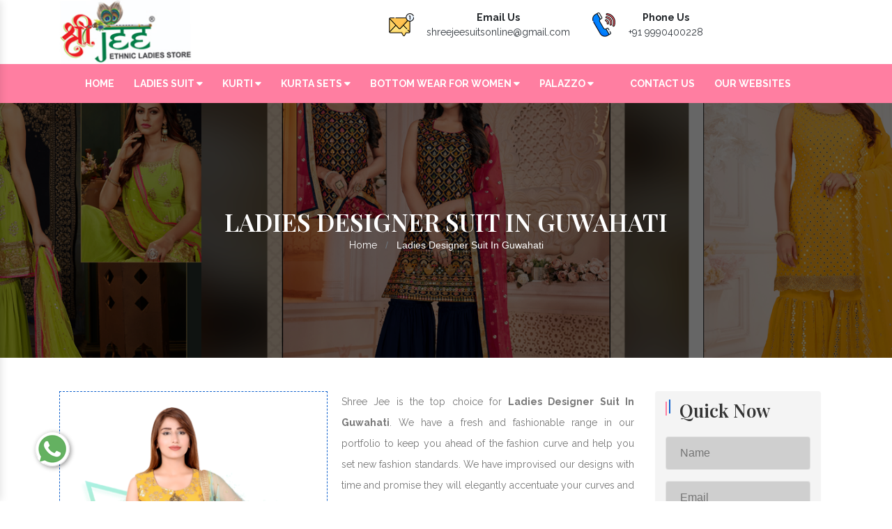

--- FILE ---
content_type: text/html; charset=UTF-8
request_url: https://www.shreejeesuits.co.in/guwahati/ladies-designer-suit.html
body_size: 9573
content:
<!doctype html>
<html lang="en">
  <head>
  
    <meta charset="utf-8">
    <meta name="viewport"
      content="width=device-width, initial-scale=1, shrink-to-fit=no">

    <title>Ladies Designer Suit In Guwahati, Ladies Designer Suit Manufacturers</title>
    <meta name="description"
      content="Buy Ladies Designer Suit In Guwahati From leading Ladies Designer Suit Manufacturers In Guwahati, Suppliers Exporters - Shree Jee">
    <meta name="keywords"
      content="Ladies Designer Suit In Guwahati, Ladies Designer Suit Manufacturers In Guwahati, Ladies Designer Suit Suppliers In Guwahati">
    <meta name="author" content="Shree Jee">
  
    <meta name="distribution" content="global">
    <meta name="language" content="English">
    <meta name="rating" content="general">
    <meta name="ROBOTS" content="index, follow">
    <meta name="revisit-after" content="Daily">
    <meta name="googlebot" content="index, follow">
    <meta name="bingbot" content="index, follow">
  
    <link rel="stylesheet" href="https://www.shreejeesuits.co.in/public/abc/webroot/css/bootstrap.min.css">
    <link rel="stylesheet" href="https://www.shreejeesuits.co.in/public/abc/webroot/style.css">
    <link rel="stylesheet" href="https://www.shreejeesuits.co.in/public/abc/webroot/css/all.min.css">
    <link rel="stylesheet" href="https://www.shreejeesuits.co.in/public/abc/webroot/css/owl.carousel.css">
    <link rel="stylesheet" href="https://www.shreejeesuits.co.in/public/abc/webroot/css/font-awesome.min.css">
    <link rel="stylesheet" href="https://www.shreejeesuits.co.in/public/abc/webroot/css/jquery.fancybox.min.css">
    <link rel="stylesheet" href="https://www.shreejeesuits.co.in/public/abc/webroot/css/ma5-menu.min.css">
    <link rel="stylesheet" href="https://www.shreejeesuits.co.in/public/abc/webroot/css/responsive.css">
    <link rel="stylesheet" href="https://www.shreejeesuits.co.in/public/abc/webroot/css/ResponsiveAccordianMenu.css">
    <link rel="stylesheet" href="https://webclickindia.in/smtp/css/mail.css">

    <link rel="stylesheet"
      href="https://cdnjs.cloudflare.com/ajax/libs/font-awesome/6.1.1/css/all.min.css"
      integrity="sha512-KfkfwYDsLkIlwQp6LFnl8zNdLGxu9YAA1QvwINks4PhcElQSvqcyVLLD9aMhXd13uQjoXtEKNosOWaZqXgel0g=="
      crossorigin="anonymous" referrerpolicy="no-referrer" />
    <link rel="shortcut icon" type="image/x-icon" href="https://www.shreejeesuits.co.in/public/abc/webroot/img/favicon.ico">
    <!-- Global site tag (gtag.js) - Google Analytics -->
    <script async
      src="https://www.googletagmanager.com/gtag/js?id=G-JJ603MKSJ3"></script>
    <script>
window.dataLayer = window.dataLayer || [];
function gtag(){dataLayer.push(arguments);}
gtag('js', new Date());
gtag('config', 'G-JJ603MKSJ3');
</script>
  </head>
  <body>
    <main> <section class="sticky">
        <div class="container">
          <div class="row">
            <div
              class="col-xl-3 col-lg-3 col-md-3 col-sm-12 col-xs-12 logo-side">
              <a href="https://www.shreejeesuits.co.in/"><img src="https://www.shreejeesuits.co.in/public/abc/webroot/img/shree-jee-logo.jpg" class="w-75" alt title></a>
            </div>
            <div
              class="col-xl-9 col-lg-9 col-md-9 col-sm-12 col-xs-12 top-header">

              <ul>
                <li class="list-inline-item mr-4">
                  <div class="media">
                    <img class="mr-3" src="https://www.shreejeesuits.co.in/public/abc/webroot/img/mail-us.png" alt title>
                    <div class="media-body">
                      <span class="mt-0 d-block  font-weight-bold">Email
                        Us</span>
                      <a href="mailto:shreejeesuitsonline@gmail.com"
                        class="text-dark">shreejeesuitsonline@gmail.com</a>
                    </div>
                  </div>
                </li>

                <li class="list-inline-item">
                  <div class="media">
                    <img class="mr-3" src="https://www.shreejeesuits.co.in/public/abc/webroot/img/call-us.png" alt title>
                    <div class="media-body">
                      <span class="mt-0 d-block font-weight-bold">Phone
                        Us</span>
                      <a href="tel:+91 9990400228" class="text-dark hk-hide">+91
                        9990400228</a>
                    </div>
                  </div>
                </li>
              </ul>
            </div>
          </div>
        </div>
      </section>
      <!-- Header -->
     <header class="header header-wide-topbar header-sticky py-3">
        <div class="header-bottom">
          <div class="container wide">
            <div class="header-bottom-container">
              <div class="header-bottom-navigation">
                <div class="site-main-nav d-none d-lg-block">
                  <nav class="site-nav center-menu">
                    <ul>
                      <li class="menu-item-has-children mr-4"><a
                          href="https://www.shreejeesuits.co.in/"
                          title="Home">Home</a></li>
                      <li class="menu-item-has-children mr-4 "> <a
                          href="https://www.shreejeesuits.co.in/guwahati/ladies-suit.html"> Ladies Suit
                          <i class="fas fa-sort-down"></i>
                        </a>
                        <ul class="sub-menu single-column-menu single-column-has-children height_scroll">
                                                                                                                                                      <li><a href="https://www.shreejeesuits.co.in/guwahati/unstitched-ladies-suit.html"> <i class="fas fa-caret-right"></i> Unstitched Ladies Suit</a></li>
                                                                                                                          <li><a href="https://www.shreejeesuits.co.in/guwahati/anarkali-suit.html"> <i class="fas fa-caret-right"></i> Anarkali Suit</a></li>
                                                                                                                          <li><a href="https://www.shreejeesuits.co.in/guwahati/cotton-salwar-suit.html"> <i class="fas fa-caret-right"></i> Cotton Salwar Suit</a></li>
                                                                                                                          <li><a href="https://www.shreejeesuits.co.in/guwahati/chanderi-salwar-suit.html"> <i class="fas fa-caret-right"></i> Chanderi Salwar Suit</a></li>
                                                                                                                          <li><a href="https://www.shreejeesuits.co.in/guwahati/muslin-salwar-suit.html"> <i class="fas fa-caret-right"></i> Muslin Salwar Suit</a></li>
                                                                                                                          <li><a href="https://www.shreejeesuits.co.in/guwahati/embroidered-salwar-suit.html"> <i class="fas fa-caret-right"></i> Embroidered Salwar Suit</a></li>
                                                                                                                                                                                    <li><a href="https://www.shreejeesuits.co.in/guwahati/handwork-salwar-suit.html"> <i class="fas fa-caret-right"></i> Handwork Salwar Suit</a></li>
                                                                                                                                                                                                                                              <li><a href="https://www.shreejeesuits.co.in/guwahati/flex-salwar-suit.html"> <i class="fas fa-caret-right"></i> Flex Salwar Suit</a></li>
                                                                                                                          <li><a href="https://www.shreejeesuits.co.in/guwahati/indigo-salwar-suit.html"> <i class="fas fa-caret-right"></i> Indigo Salwar Suit</a></li>
                                                                                                                          <li><a href="https://www.shreejeesuits.co.in/guwahati/dabu-print-salwar-suit.html"> <i class="fas fa-caret-right"></i> Dabu Print Salwar Suit</a></li>
                                                                                                                                                                                    <li><a href="https://www.shreejeesuits.co.in/guwahati/cambric-salwar-suit.html"> <i class="fas fa-caret-right"></i> Cambric Salwar Suit</a></li>
                                                                                                                                                                                                                                              <li><a href="https://www.shreejeesuits.co.in/guwahati/handloom-salwar-suit.html"> <i class="fas fa-caret-right"></i> Handloom Salwar Suit</a></li>
                                                                                                                                                                                                                                              <li><a href="https://www.shreejeesuits.co.in/guwahati/unstitched-churidar-material.html"> <i class="fas fa-caret-right"></i> Unstitched Churidar Material</a></li>
                                                                                                                                                                                    <li><a href="https://www.shreejeesuits.co.in/guwahati/ladies-dress-material.html"> <i class="fas fa-caret-right"></i> Ladies Dress Material</a></li>
                                                                                                                                                                                                                                              <li><a href="https://www.shreejeesuits.co.in/guwahati/suits-for-women.html"> <i class="fas fa-caret-right"></i> Suits For Women</a></li>
                                                                                                                          <li><a href="https://www.shreejeesuits.co.in/guwahati/salwar-suits-online.html"> <i class="fas fa-caret-right"></i> Salwar Suits Online</a></li>
                                                                                                                          <li><a href="https://www.shreejeesuits.co.in/guwahati/peplum-sharara-dupatta-set.html"> <i class="fas fa-caret-right"></i> Peplum Sharara Dupatta Set</a></li>
                                                                                                                          <li><a href="https://www.shreejeesuits.co.in/guwahati/indian-sets.html"> <i class="fas fa-caret-right"></i> Indian Sets</a></li>
                                                                                                                          <li><a href="https://www.shreejeesuits.co.in/guwahati/ethnic-wear-for-women.html"> <i class="fas fa-caret-right"></i> Ethnic Wear For Women</a></li>
                                                                                                                                                                                    <li><a href="https://www.shreejeesuits.co.in/guwahati/churidar-set.html"> <i class="fas fa-caret-right"></i> Churidar Set</a></li>
                                                                                                                                                                                                                                                                                                                                                                                                                                                                                                                                                                                                                                                                                                                                                                                                                                                                                                                                                                                                                                                                                                                                                                                                                                                                                                                                                                                                                                                                                                                                                                                                                                                                                                                                                                                                                                                                                                                                      <li><a href="https://www.shreejeesuits.co.in/guwahati/ladies-designer-gowns.html"> <i class="fas fa-caret-right"></i> Ladies Designer Gowns</a></li>
                                                                                                                                                                                                                                                                                                                                                                  <li><a href="https://www.shreejeesuits.co.in/guwahati/ladies-designer-lehenga.html"> <i class="fas fa-caret-right"></i> Ladies Designer Lehenga</a></li>
                                                                                                                                                                                    <li><a href="https://www.shreejeesuits.co.in/guwahati/ladies-designer-party-wear-gown.html"> <i class="fas fa-caret-right"></i> Ladies Designer Party Wear Gown</a></li>
                                                                                                                                                                                    <li><a href="https://www.shreejeesuits.co.in/guwahati/ladies-designer-sharara-suit.html"> <i class="fas fa-caret-right"></i> Ladies Designer Sharara Suit</a></li>
                                                                                                                          <li><a href="https://www.shreejeesuits.co.in/guwahati/ladies-designer-suit.html"> <i class="fas fa-caret-right"></i> Ladies Designer Suit</a></li>
                                                                                                                          <li><a href="https://www.shreejeesuits.co.in/guwahati/ladies-ethnic-suit.html"> <i class="fas fa-caret-right"></i> Ladies Ethnic Suit</a></li>
                                                                                                                                                                                    <li><a href="https://www.shreejeesuits.co.in/guwahati/plus-size-clothing.html"> <i class="fas fa-caret-right"></i> Plus Size Clothing</a></li>
                                                                                                                          <li><a href="https://www.shreejeesuits.co.in/guwahati/ladies-fancy-frocks.html"> <i class="fas fa-caret-right"></i> Ladies Fancy Frocks</a></li>
                                                                                                                          <li><a href="https://www.shreejeesuits.co.in/guwahati/ladies-frock-suit.html"> <i class="fas fa-caret-right"></i> Ladies Frock Suit</a></li>
                                                                                                                                                                                    <li><a href="https://www.shreejeesuits.co.in/guwahati/ladies-gown.html"> <i class="fas fa-caret-right"></i> Ladies Gown</a></li>
                                                                                                                          <li><a href="https://www.shreejeesuits.co.in/guwahati/ladies-gown-dress.html"> <i class="fas fa-caret-right"></i> Ladies Gown Dress</a></li>
                                                                                                                          <li><a href="https://www.shreejeesuits.co.in/guwahati/ladies-gown-suit.html"> <i class="fas fa-caret-right"></i> Ladies Gown Suit</a></li>
                                                                                                                          <li><a href="https://www.shreejeesuits.co.in/guwahati/ladies-lehenga-choli.html"> <i class="fas fa-caret-right"></i> Ladies Lehenga Choli</a></li>
                                                                                                                          <li><a href="https://www.shreejeesuits.co.in/guwahati/ladies-long-gown.html"> <i class="fas fa-caret-right"></i> Ladies long gown</a></li>
                                                                                                                          <li><a href="https://www.shreejeesuits.co.in/guwahati/ladies-palazzo-suit.html"> <i class="fas fa-caret-right"></i> Ladies Palazzo Suit</a></li>
                                                                                                                                                                                    <li><a href="https://www.shreejeesuits.co.in/guwahati/ladies-party-wear-gown.html"> <i class="fas fa-caret-right"></i> Ladies Party Wear Gown</a></li>
                                                                                                                          <li><a href="https://www.shreejeesuits.co.in/guwahati/ladies-peplum-top.html"> <i class="fas fa-caret-right"></i> Ladies Peplum Top</a></li>
                                                                                                                          <li><a href="https://www.shreejeesuits.co.in/guwahati/ladies-readymade-suit.html"> <i class="fas fa-caret-right"></i> Ladies Readymade Suit</a></li>
                                                                                                                          <li><a href="https://www.shreejeesuits.co.in/guwahati/ladies-sharara.html"> <i class="fas fa-caret-right"></i> Ladies Sharara</a></li>
                                                                                                                          <li><a href="https://www.shreejeesuits.co.in/guwahati/ladies-sharara-set.html"> <i class="fas fa-caret-right"></i> Ladies Sharara Set</a></li>
                                                                                                                          <li><a href="https://www.shreejeesuits.co.in/guwahati/ladies-sharara-suit.html"> <i class="fas fa-caret-right"></i> Ladies Sharara Suit</a></li>
                                                                                                                          <li><a href="https://www.shreejeesuits.co.in/guwahati/ladies-short-frocks.html"> <i class="fas fa-caret-right"></i> Ladies Short Frocks</a></li>
                                                                                                                          <li><a href="https://www.shreejeesuits.co.in/guwahati/ladies-straight-suit.html"> <i class="fas fa-caret-right"></i> Ladies Straight Suit</a></li>
                                                                                                                          <li><a href="https://www.shreejeesuits.co.in/guwahati/ladies-suit-gown.html"> <i class="fas fa-caret-right"></i> Ladies Suit Gown</a></li>
                                                                                                                          <li><a href="https://www.shreejeesuits.co.in/guwahati/bridal-lehenga.html"> <i class="fas fa-caret-right"></i> Bridal Lehenga</a></li>
                                                                                                                          <li><a href="https://www.shreejeesuits.co.in/guwahati/chaniya-choli.html"> <i class="fas fa-caret-right"></i> Chaniya Choli</a></li>
                                                                                                                          <li><a href="https://www.shreejeesuits.co.in/guwahati/churidar-suits.html"> <i class="fas fa-caret-right"></i> Churidar Suits</a></li>
                                                                                                                          <li><a href="https://www.shreejeesuits.co.in/guwahati/crop-top.html"> <i class="fas fa-caret-right"></i> Crop top</a></li>
                                                                                                                          <li><a href="https://www.shreejeesuits.co.in/guwahati/crop-tops.html"> <i class="fas fa-caret-right"></i> Crop Tops</a></li>
                                                                                                                          <li><a href="https://www.shreejeesuits.co.in/guwahati/designer-anarkali-suit.html"> <i class="fas fa-caret-right"></i> Designer Anarkali Suit</a></li>
                                                                                                                          <li><a href="https://www.shreejeesuits.co.in/guwahati/designer-bridal-lahnga.html"> <i class="fas fa-caret-right"></i> Designer Bridal Lahnga</a></li>
                                                                                                                          <li><a href="https://www.shreejeesuits.co.in/guwahati/designer-brocket-lahnga.html"> <i class="fas fa-caret-right"></i> Designer Brocket Lahnga</a></li>
                                                                                                                          <li><a href="https://www.shreejeesuits.co.in/guwahati/designer-lehenga-choli.html"> <i class="fas fa-caret-right"></i> Designer Lehenga Choli</a></li>
                                                                                                                          <li><a href="https://www.shreejeesuits.co.in/guwahati/designer-sharara.html"> <i class="fas fa-caret-right"></i> Designer Sharara</a></li>
                                                                                                                          <li><a href="https://www.shreejeesuits.co.in/guwahati/floor-length-ladies-suit.html"> <i class="fas fa-caret-right"></i> Floor Length Ladies Suit</a></li>
                                                                                                                          <li><a href="https://www.shreejeesuits.co.in/guwahati/girls-partywear-lehenga.html"> <i class="fas fa-caret-right"></i> Girls Partywear Lehenga</a></li>
                                                                                                                          <li><a href="https://www.shreejeesuits.co.in/guwahati/heavy-embroidered-anarkali-suit.html"> <i class="fas fa-caret-right"></i> Heavy Embroidered Anarkali Suit</a></li>
                                                                                                                          <li><a href="https://www.shreejeesuits.co.in/guwahati/lehenga-choli.html"> <i class="fas fa-caret-right"></i> Lehenga Choli</a></li>
                                                                                                                          <li><a href="https://www.shreejeesuits.co.in/guwahati/lehenga-koti.html"> <i class="fas fa-caret-right"></i> Lehenga Koti</a></li>
                                                                                                                          <li><a href="https://www.shreejeesuits.co.in/guwahati/lehengas-choli.html"> <i class="fas fa-caret-right"></i> Lehengas Choli</a></li>
                                                                                                                          <li><a href="https://www.shreejeesuits.co.in/guwahati/long-gown.html"> <i class="fas fa-caret-right"></i> Long Gown</a></li>
                                                                                                                          <li><a href="https://www.shreejeesuits.co.in/guwahati/long-gowns.html"> <i class="fas fa-caret-right"></i> Long Gowns</a></li>
                                                                                                                          <li><a href="https://www.shreejeesuits.co.in/guwahati/peplum-top-with-dhoti.html"> <i class="fas fa-caret-right"></i> Peplum Top With Dhoti</a></li>
                                                                                                                          <li><a href="https://www.shreejeesuits.co.in/guwahati/long-koti-lehanga.html"> <i class="fas fa-caret-right"></i> Long Koti Lehanga</a></li>
                                                                                                                          <li><a href="https://www.shreejeesuits.co.in/guwahati/plazo-suit.html"> <i class="fas fa-caret-right"></i> Plazo Suit</a></li>
                                                                                                                          <li><a href="https://www.shreejeesuits.co.in/guwahati/plazzo-set-cotton.html"> <i class="fas fa-caret-right"></i> Plazzo Set Cotton</a></li>
                                                                                                                          <li><a href="https://www.shreejeesuits.co.in/guwahati/long-length-dresses.html"> <i class="fas fa-caret-right"></i> Long Length Dresses</a></li>
                                                                                                                          <li><a href="https://www.shreejeesuits.co.in/guwahati/net-gown.html"> <i class="fas fa-caret-right"></i> Net Gown</a></li>
                                                                                                                          <li><a href="https://www.shreejeesuits.co.in/guwahati/salwar-suit.html"> <i class="fas fa-caret-right"></i> Salwar Suit</a></li>
                                                                                                                          <li><a href="https://www.shreejeesuits.co.in/guwahati/palazzo-suit.html"> <i class="fas fa-caret-right"></i> Palazzo Suit</a></li>
                                                                                                                          <li><a href="https://www.shreejeesuits.co.in/guwahati/sharara-suits.html"> <i class="fas fa-caret-right"></i> Sharara Suits</a></li>
                                                                                                                          <li><a href="https://www.shreejeesuits.co.in/guwahati/party-gowns.html"> <i class="fas fa-caret-right"></i> Party Gowns</a></li>
                                                                                                                          <li><a href="https://www.shreejeesuits.co.in/guwahati/party-wear-gowns.html"> <i class="fas fa-caret-right"></i> Party Wear Gowns</a></li>
                                                                                                                          <li><a href="https://www.shreejeesuits.co.in/guwahati/party-wear-lehenga-choli.html"> <i class="fas fa-caret-right"></i> Party Wear Lehenga Choli</a></li>
                                                                                                                          <li><a href="https://www.shreejeesuits.co.in/guwahati/short-peplum-suit.html"> <i class="fas fa-caret-right"></i> Short Peplum Suit</a></li>
                                                                                                                          <li><a href="https://www.shreejeesuits.co.in/guwahati/peplum-dress.html"> <i class="fas fa-caret-right"></i> Peplum Dress</a></li>
                                                                                                                                                                                    <li><a href="https://www.shreejeesuits.co.in/guwahati/peplum-dress-with-sharara.html"> <i class="fas fa-caret-right"></i> Peplum Dress With Sharara</a></li>
                                                                                                                          <li><a href="https://www.shreejeesuits.co.in/guwahati/peplum-suit.html"> <i class="fas fa-caret-right"></i> Peplum Suit</a></li>
                                                                                                                          <li><a href="https://www.shreejeesuits.co.in/guwahati/straight-palazzo-suit.html"> <i class="fas fa-caret-right"></i> Straight Palazzo Suit</a></li>
                                                                                                                          <li><a href="https://www.shreejeesuits.co.in/guwahati/peplum-dresses.html"> <i class="fas fa-caret-right"></i> Peplum Dresses</a></li>
                                                                                                                          <li><a href="https://www.shreejeesuits.co.in/guwahati/straight-suit.html"> <i class="fas fa-caret-right"></i> Straight Suit</a></li>
                                                                                                                          <li><a href="https://www.shreejeesuits.co.in/guwahati/straight-suits.html"> <i class="fas fa-caret-right"></i> Straight Suits</a></li>
                                                          
                        </ul>
                      </li>
                      <li class="menu-item-has-children mr-4 "> <a
                          href="https://www.shreejeesuits.co.in/guwahati/kurti.html"> Kurti
                          <i class="fas fa-sort-down"></i>
                        </a>
                         <ul class="sub-menu single-column-menu single-column-has-children height_scroll">
                                                                                                                                                                                                                                                                                                                                                                                                                                                                                                                                                                                                                                      <li><a href="https://www.shreejeesuits.co.in/guwahati/kurti-pant-set.html"> <i class="fas fa-caret-right"></i> Kurti Pant Set</a></li>
                                                                                                                          <li><a href="https://www.shreejeesuits.co.in/guwahati/kurti-palazzo-set.html"> <i class="fas fa-caret-right"></i> Kurti Palazzo Set</a></li>
                                                                                                                                                                                                                                                                                                        <li><a href="https://www.shreejeesuits.co.in/guwahati/kurti-skirt-set.html"> <i class="fas fa-caret-right"></i> Kurti Skirt Set</a></li>
                                                                                                                                                                                    <li><a href="https://www.shreejeesuits.co.in/guwahati/kurti-sharara-set.html"> <i class="fas fa-caret-right"></i> Kurti Sharara Set</a></li>
                                                                                                                          <li><a href="https://www.shreejeesuits.co.in/guwahati/muslin-kurti.html"> <i class="fas fa-caret-right"></i> Muslin Kurti</a></li>
                                                                                                                                                                                    <li><a href="https://www.shreejeesuits.co.in/guwahati/embroidered-kurti.html"> <i class="fas fa-caret-right"></i> Embroidered Kurti</a></li>
                                                                                                                          <li><a href="https://www.shreejeesuits.co.in/guwahati/rayon-kurti.html"> <i class="fas fa-caret-right"></i> Rayon Kurti</a></li>
                                                                                                                                                                                    <li><a href="https://www.shreejeesuits.co.in/guwahati/chanderi-kurti.html"> <i class="fas fa-caret-right"></i> Chanderi Kurti</a></li>
                                                                                                                                                                                    <li><a href="https://www.shreejeesuits.co.in/guwahati/block-print-kurti.html"> <i class="fas fa-caret-right"></i> Block Print Kurti</a></li>
                                                                                                                          <li><a href="https://www.shreejeesuits.co.in/guwahati/handwork-kurti.html"> <i class="fas fa-caret-right"></i> Handwork Kurti</a></li>
                                                                                                                                                                                                                                                                                                                                                                                                                            <li><a href="https://www.shreejeesuits.co.in/guwahati/long-kurti.html"> <i class="fas fa-caret-right"></i> Long Kurti</a></li>
                                                                                                                                                                                    <li><a href="https://www.shreejeesuits.co.in/guwahati/cotton-kurti.html"> <i class="fas fa-caret-right"></i> Cotton Kurti</a></li>
                                                                                                                          <li><a href="https://www.shreejeesuits.co.in/guwahati/black-kurti.html"> <i class="fas fa-caret-right"></i> Black Kurti</a></li>
                                                                                                                                                                                    <li><a href="https://www.shreejeesuits.co.in/guwahati/silk-kurti.html"> <i class="fas fa-caret-right"></i> Silk Kurti</a></li>
                                                                                                                                                                                    <li><a href="https://www.shreejeesuits.co.in/guwahati/red-kurti.html"> <i class="fas fa-caret-right"></i> Red Kurti</a></li>
                                                                                                                                                                                                                                                                                                        <li><a href="https://www.shreejeesuits.co.in/guwahati/pure-muslin-kurti-pant-dupatta.html"> <i class="fas fa-caret-right"></i> Pure Muslin Kurti Pant Dupatta   </a></li>
                                                                                                                          <li><a href="https://www.shreejeesuits.co.in/guwahati/anarkali-pant-dupatta-set.html"> <i class="fas fa-caret-right"></i> Anarkali Pant Dupatta Set </a></li>
                                                                                                                          <li><a href="https://www.shreejeesuits.co.in/guwahati/kurti-with-jacket.html"> <i class="fas fa-caret-right"></i> Kurti With Jacket  </a></li>
                                                                                                                                                                                                                                                                                                                                                                                                                                                                                                                                                                                                                                                                                                                                                                                                                                                                                                                                                                                                                                                                                                                                                                                                                                                                                                                                                                                                                                                                                                                                                                                                                                                                                                                                                                                                                                                                                                                                                                                                                                                                                                                                                                                                                                                                                                                                                                                                                                                                                                                                                                                                                                                                                                                                                                                                                                                                                                                                                                                                                                                                                                                                                                                                                                                                                                                                                                                                                                                                                                                                                                                                                                                                                                                                                                                                                                                                                                                                                                                                                                                                                                                                                                                                                                                                                                                                                                                                                                                                                                                                                                                                                                                                                                                                                                                                                                                                                                                                                                                                                                                                                                                                        <li><a href="https://www.shreejeesuits.co.in/guwahati/straight-long-suits.html"> <i class="fas fa-caret-right"></i> Straight Long Suits</a></li>
                                                                                                                                                                                                                                                                                                                                                                                                                      
                        </ul>
                      </li>
                      
                      <li class="menu-item-has-children mr-4 "> <a
                          href="https://www.shreejeesuits.co.in/guwahati/kurta-sets.html"> Kurta Sets
                          <i class="fas fa-sort-down"></i>
                        </a>
                        <ul class="sub-menu single-column-menu single-column-has-children height_scroll">
                                                                                                                                                                                                                                                                                                                                                                                                                                                                                                                                                                                                                                                                                                                                                                                                                                                                                                                                                                                                                                                                                                                                                                                                                                                                                                                                                                                                                                                                                                                                                                                                                                                                                                                                                                                                                                                                                                                                                                                                                                                                                                                                                                                                                                                                                                                              <li><a href="https://www.shreejeesuits.co.in/guwahati/designer-kurta.html"> <i class="fas fa-caret-right"></i> Designer Kurta</a></li>
                                                                                                                                                                                    <li><a href="https://www.shreejeesuits.co.in/guwahati/handblock-kurta.html"> <i class="fas fa-caret-right"></i> Handblock Kurta</a></li>
                                                                                                                          <li><a href="https://www.shreejeesuits.co.in/guwahati/muslin-kurta-sets.html"> <i class="fas fa-caret-right"></i> Muslin Kurta Sets</a></li>
                                                                                                                          <li><a href="https://www.shreejeesuits.co.in/guwahati/ikat-kurta.html"> <i class="fas fa-caret-right"></i> Ikat Kurta</a></li>
                                                                                                                                                                                                                                                                                                        <li><a href="https://www.shreejeesuits.co.in/guwahati/pintucks-kurta.html"> <i class="fas fa-caret-right"></i> Pintucks Kurta</a></li>
                                                                                                                                                                                    <li><a href="https://www.shreejeesuits.co.in/guwahati/chikankari-kurta.html"> <i class="fas fa-caret-right"></i> Chikankari Kurta</a></li>
                                                                                                                                                                                    <li><a href="https://www.shreejeesuits.co.in/guwahati/modal-kurta.html"> <i class="fas fa-caret-right"></i> Modal Kurta</a></li>
                                                                                                                                                                                                                                              <li><a href="https://www.shreejeesuits.co.in/guwahati/long-kurta.html"> <i class="fas fa-caret-right"></i> Long Kurta</a></li>
                                                                                                                                                                                                                                              <li><a href="https://www.shreejeesuits.co.in/guwahati/knee-length-kurta.html"> <i class="fas fa-caret-right"></i> Knee Length Kurta</a></li>
                                                                                                                          <li><a href="https://www.shreejeesuits.co.in/guwahati/khadi-kurta.html"> <i class="fas fa-caret-right"></i> Khadi Kurta</a></li>
                                                                                                                                                                                                                                              <li><a href="https://www.shreejeesuits.co.in/guwahati/cotton-printed-kurta-set.html"> <i class="fas fa-caret-right"></i> Cotton Printed Kurta Set</a></li>
                                                                                                                                                                                    <li><a href="https://www.shreejeesuits.co.in/guwahati/kurta-set-with-dupatta.html"> <i class="fas fa-caret-right"></i> Kurta Set With Dupatta</a></li>
                                                                                                                          <li><a href="https://www.shreejeesuits.co.in/guwahati/mulmul-kurta.html"> <i class="fas fa-caret-right"></i> Mulmul Kurta</a></li>
                                                                                                                                                                                                                                              <li><a href="https://www.shreejeesuits.co.in/guwahati/bagru-kurta.html"> <i class="fas fa-caret-right"></i> Bagru Kurta</a></li>
                                                                                                                          <li><a href="https://www.shreejeesuits.co.in/guwahati/handloom-kurta.html"> <i class="fas fa-caret-right"></i> Handloom Kurta</a></li>
                                                                                                                                                                                                                                              <li><a href="https://www.shreejeesuits.co.in/guwahati/indigo-kurta.html"> <i class="fas fa-caret-right"></i> Indigo Kurta</a></li>
                                                                                                                                                                                    <li><a href="https://www.shreejeesuits.co.in/guwahati/flex-kurta-sets.html"> <i class="fas fa-caret-right"></i> Flex Kurta Sets</a></li>
                                                                                                                                                                                                                                                                                                        <li><a href="https://www.shreejeesuits.co.in/guwahati/linen-kurta-sets.html"> <i class="fas fa-caret-right"></i> Linen Kurta Sets</a></li>
                                                                                                                                                                                                                                                                                                        <li><a href="https://www.shreejeesuits.co.in/guwahati/traditional-kurta-sets.html"> <i class="fas fa-caret-right"></i> Traditional Kurta Sets</a></li>
                                                                                                                                                                                                                                                                                                                                                                                                                                                                                      <li><a href="https://www.shreejeesuits.co.in/guwahati/handwork-kurta.html"> <i class="fas fa-caret-right"></i> HandWork Kurta</a></li>
                                                                                                                                                                                                                                                                                                                                                                                                                                                                                                                                                                                                                                                                                                                                                                                                                                                                                                                                                                                                                                                                                                                                                                                                                                                                                                                                                                                                                                                                                                                                                                                                                                                                                                                                                                                                                                                                                                                                                                                                                                                                                                                                                                                                                                                                                                                                                                                                                                                                                                                                                                                                                                                                                                                                                                                                                                                                                                                                                                                  </ul>
                      </li>
                      
                      <li class="menu-item-has-children mr-4 "> <a
                          href="https://www.shreejeesuits.co.in/guwahati/bottom-wear-for-women.html"> Bottom Wear For
                          Women
                          <i class="fas fa-sort-down"></i>
                        </a>
                        <ul class="sub-menu single-column-menu single-column-has-children height_scroll">
                                                                                                                                                                                                                                                                                                                                                                                                                                                                                                                                                                                                                                                                                                                                                                                                                                                                                                                                                                                                                                                                                                                                                                                                                                                                                                                                                                                                                                                                                                                                                                                                                                                                                                                                                                                                                                                                                                                                                                                                                                                                                                                                                                                                                                                                                                                                                                                                                                                                                                                                                                                                                                                                                                                                                                                                                                                                                                                                                                                            <li><a href="https://www.shreejeesuits.co.in/guwahati/ankle-length-pants.html"> <i class="fas fa-caret-right"></i> Ankle Length Pants</a></li>
                                                                                                                                                                                    <li><a href="https://www.shreejeesuits.co.in/guwahati/full-length-pant.html"> <i class="fas fa-caret-right"></i> Full Length Pant</a></li>
                                                                                                                          <li><a href="https://www.shreejeesuits.co.in/guwahati/stretchable-pants.html"> <i class="fas fa-caret-right"></i> Stretchable Pants	</a></li>
                                                                                                                                                                                    <li><a href="https://www.shreejeesuits.co.in/guwahati/printed-pants.html"> <i class="fas fa-caret-right"></i> Printed Pants</a></li>
                                                                                                                          <li><a href="https://www.shreejeesuits.co.in/guwahati/cotton-pants.html"> <i class="fas fa-caret-right"></i> Cotton Pants</a></li>
                                                                                                                                                                                                                                              <li><a href="https://www.shreejeesuits.co.in/guwahati/kaftan-pant-set.html"> <i class="fas fa-caret-right"></i> Kaftan Pant Set</a></li>
                                                                                                                          <li><a href="https://www.shreejeesuits.co.in/guwahati/jacket-pant-set.html"> <i class="fas fa-caret-right"></i> Jacket Pant Set</a></li>
                                                                                                                                                                                                                                                                                                                                                                                                                                                                                                                                                                                                                                                                                                                                                                                                                                                                                                                                                                                                                                                                                                                                                                                                                                                                                                                                                                                                                                                                                                                                                                                                                                                                                                                                                                                                                                                                                                                                                                                                                                                                                                                                                                                                                                                                                                                                                                                                                                                                                                                                                                                                                                                                                                                                                                                                                                                                                                                                                                                                                                                                                                                                                                                                                                                                                                                                                                                                                                                                                                                                                                                                                                                                                                                                                                                                                                                                                                                                                                                                                                                                                                                                                                                                                                                                                                                                                                                                                                                                                                                                                                                                                                                                          </ul>
                      </li>
                      
                      <li class="menu-item-has-children mr-4 "> <a
                          href="https://www.shreejeesuits.co.in/guwahati/palazzo.html"> Palazzo
                          <i class="fas fa-sort-down"></i>
                        </a>
                       <ul class="sub-menu single-column-menu single-column-has-children height_scroll">
                                                                                                                                                                                                                                                                                                                                                                                                                                                                                                                                                                                                                                                                                                                                                                                                                                                                                                                                                                                                                                                                                                                                                                                                                                                                                                                                                                                                                                                                                                                                                                                                                                                                                                                                                                                                                                                                                                                                                                                                                                                                                                                                                                                                                                                                                                                                                                                                                                                                                                                                                                                                                                                                                                                                                                                                                                                                                                                                                                                                                                                                                                                                                                                                                                                                                                                                                                                                                                                                                                                                                                                                                                                                                                                                                                                                                                                                                                                                                            <li><a href="https://www.shreejeesuits.co.in/guwahati/palazzo-kurta-set.html"> <i class="fas fa-caret-right"></i> Palazzo Kurta Set</a></li>
                                                                                                                                                                                                                                              <li><a href="https://www.shreejeesuits.co.in/guwahati/palazzo-pants.html"> <i class="fas fa-caret-right"></i> Palazzo Pants</a></li>
                                                                                                                                                                                                                                                                                                                                                                                                                                                                                                                                                                                                                                                                                                                                                                                                                                                                                                                                                                                                                                                                                                                                                                                                                                                                                                                                                                                                                                                                                                                                                                                                                                                                                                                                                                                                                                                                                                                                                                                                                                                                                                                                                                                                                                                                                                                                                                                                                                                                                                                                                                                                                                                                                                                                                                                                                                                                                                                                                                                                                                                                                                                                                                                                                                                                                                                                                                                                                                                                                                                                                                                                                                                                                                                                                                                                                                                                                                                                                                                                                                                                                                                                </ul>
                      </li>
                      
                      <li class="menu-item-has-children mr-4">
                        <li class="menu-item-has-children mr-4"><a
                            href="https://www.shreejeesuits.co.in/contact-us.html" title="Contact Us">Contact
                            Us</a></li>
                        <li class="menu-item-has-children mr-4"><a
                            href="https://www.shreejeesuits.com/our-websites.html"
                            target="_blank" title="Our Websites">Our
                            Websites</a></li>
                      </ul>
                    </nav>
                  </div>
                </div>

                <nav class="navbar navbar-expand-md navbar-light mobile-menu">
                  <button class="ma5menu__toggle" type="button">
                    <span class="ma5menu__icon-toggle"></span> <span
                      class="ma5menu__sr-only">Menu</span>
                  </button>
                  <div style="display: none;">
                    <ul class="site-menu">
                      <li><a href="https://www.shreejeesuits.co.in/"
                          title="Home">Home</a></li>
                      <li><a target="_blank"
                          href="https://www.shreejeesuits.com/company-profile.html"
                          title="Company Profile">Company Profile</a></li>
                      <li><a href="https://www.shreejeesuits.co.in/guwahati/ladies-suit.html" title="Ladies Suit">Ladies
                          Suit</a>
                        <ul class="sub-menu single-column-menu single-column-has-children height_scroll">
                                                                                                                                                      <li><a href="https://www.shreejeesuits.co.in/guwahati/unstitched-ladies-suit.html"> <i class="fas fa-caret-right"></i> Unstitched Ladies Suit</a></li>
                                                                                                                          <li><a href="https://www.shreejeesuits.co.in/guwahati/anarkali-suit.html"> <i class="fas fa-caret-right"></i> Anarkali Suit</a></li>
                                                                                                                          <li><a href="https://www.shreejeesuits.co.in/guwahati/cotton-salwar-suit.html"> <i class="fas fa-caret-right"></i> Cotton Salwar Suit</a></li>
                                                                                                                          <li><a href="https://www.shreejeesuits.co.in/guwahati/chanderi-salwar-suit.html"> <i class="fas fa-caret-right"></i> Chanderi Salwar Suit</a></li>
                                                                                                                          <li><a href="https://www.shreejeesuits.co.in/guwahati/muslin-salwar-suit.html"> <i class="fas fa-caret-right"></i> Muslin Salwar Suit</a></li>
                                                                                                                          <li><a href="https://www.shreejeesuits.co.in/guwahati/embroidered-salwar-suit.html"> <i class="fas fa-caret-right"></i> Embroidered Salwar Suit</a></li>
                                                                                                                                                                                    <li><a href="https://www.shreejeesuits.co.in/guwahati/handwork-salwar-suit.html"> <i class="fas fa-caret-right"></i> Handwork Salwar Suit</a></li>
                                                                                                                                                                                                                                              <li><a href="https://www.shreejeesuits.co.in/guwahati/flex-salwar-suit.html"> <i class="fas fa-caret-right"></i> Flex Salwar Suit</a></li>
                                                                                                                          <li><a href="https://www.shreejeesuits.co.in/guwahati/indigo-salwar-suit.html"> <i class="fas fa-caret-right"></i> Indigo Salwar Suit</a></li>
                                                                                                                          <li><a href="https://www.shreejeesuits.co.in/guwahati/dabu-print-salwar-suit.html"> <i class="fas fa-caret-right"></i> Dabu Print Salwar Suit</a></li>
                                                                                                                                                                                    <li><a href="https://www.shreejeesuits.co.in/guwahati/cambric-salwar-suit.html"> <i class="fas fa-caret-right"></i> Cambric Salwar Suit</a></li>
                                                                                                                                                                                                                                              <li><a href="https://www.shreejeesuits.co.in/guwahati/handloom-salwar-suit.html"> <i class="fas fa-caret-right"></i> Handloom Salwar Suit</a></li>
                                                                                                                                                                                                                                              <li><a href="https://www.shreejeesuits.co.in/guwahati/unstitched-churidar-material.html"> <i class="fas fa-caret-right"></i> Unstitched Churidar Material</a></li>
                                                                                                                                                                                    <li><a href="https://www.shreejeesuits.co.in/guwahati/ladies-dress-material.html"> <i class="fas fa-caret-right"></i> Ladies Dress Material</a></li>
                                                                                                                                                                                                                                              <li><a href="https://www.shreejeesuits.co.in/guwahati/suits-for-women.html"> <i class="fas fa-caret-right"></i> Suits For Women</a></li>
                                                                                                                          <li><a href="https://www.shreejeesuits.co.in/guwahati/salwar-suits-online.html"> <i class="fas fa-caret-right"></i> Salwar Suits Online</a></li>
                                                                                                                          <li><a href="https://www.shreejeesuits.co.in/guwahati/peplum-sharara-dupatta-set.html"> <i class="fas fa-caret-right"></i> Peplum Sharara Dupatta Set</a></li>
                                                                                                                          <li><a href="https://www.shreejeesuits.co.in/guwahati/indian-sets.html"> <i class="fas fa-caret-right"></i> Indian Sets</a></li>
                                                                                                                          <li><a href="https://www.shreejeesuits.co.in/guwahati/ethnic-wear-for-women.html"> <i class="fas fa-caret-right"></i> Ethnic Wear For Women</a></li>
                                                                                                                                                                                    <li><a href="https://www.shreejeesuits.co.in/guwahati/churidar-set.html"> <i class="fas fa-caret-right"></i> Churidar Set</a></li>
                                                                                                                                                                                                                                                                                                                                                                                                                                                                                                                                                                                                                                                                                                                                                                                                                                                                                                                                                                                                                                                                                                                                                                                                                                                                                                                                                                                                                                                                                                                                                                                                                                                                                                                                                                                                                                                                                                                                      <li><a href="https://www.shreejeesuits.co.in/guwahati/ladies-designer-gowns.html"> <i class="fas fa-caret-right"></i> Ladies Designer Gowns</a></li>
                                                                                                                                                                                                                                                                                                                                                                  <li><a href="https://www.shreejeesuits.co.in/guwahati/ladies-designer-lehenga.html"> <i class="fas fa-caret-right"></i> Ladies Designer Lehenga</a></li>
                                                                                                                                                                                    <li><a href="https://www.shreejeesuits.co.in/guwahati/ladies-designer-party-wear-gown.html"> <i class="fas fa-caret-right"></i> Ladies Designer Party Wear Gown</a></li>
                                                                                                                                                                                    <li><a href="https://www.shreejeesuits.co.in/guwahati/ladies-designer-sharara-suit.html"> <i class="fas fa-caret-right"></i> Ladies Designer Sharara Suit</a></li>
                                                                                                                          <li><a href="https://www.shreejeesuits.co.in/guwahati/ladies-designer-suit.html"> <i class="fas fa-caret-right"></i> Ladies Designer Suit</a></li>
                                                                                                                          <li><a href="https://www.shreejeesuits.co.in/guwahati/ladies-ethnic-suit.html"> <i class="fas fa-caret-right"></i> Ladies Ethnic Suit</a></li>
                                                                                                                                                                                    <li><a href="https://www.shreejeesuits.co.in/guwahati/plus-size-clothing.html"> <i class="fas fa-caret-right"></i> Plus Size Clothing</a></li>
                                                                                                                          <li><a href="https://www.shreejeesuits.co.in/guwahati/ladies-fancy-frocks.html"> <i class="fas fa-caret-right"></i> Ladies Fancy Frocks</a></li>
                                                                                                                          <li><a href="https://www.shreejeesuits.co.in/guwahati/ladies-frock-suit.html"> <i class="fas fa-caret-right"></i> Ladies Frock Suit</a></li>
                                                                                                                                                                                    <li><a href="https://www.shreejeesuits.co.in/guwahati/ladies-gown.html"> <i class="fas fa-caret-right"></i> Ladies Gown</a></li>
                                                                                                                          <li><a href="https://www.shreejeesuits.co.in/guwahati/ladies-gown-dress.html"> <i class="fas fa-caret-right"></i> Ladies Gown Dress</a></li>
                                                                                                                          <li><a href="https://www.shreejeesuits.co.in/guwahati/ladies-gown-suit.html"> <i class="fas fa-caret-right"></i> Ladies Gown Suit</a></li>
                                                                                                                          <li><a href="https://www.shreejeesuits.co.in/guwahati/ladies-lehenga-choli.html"> <i class="fas fa-caret-right"></i> Ladies Lehenga Choli</a></li>
                                                                                                                          <li><a href="https://www.shreejeesuits.co.in/guwahati/ladies-long-gown.html"> <i class="fas fa-caret-right"></i> Ladies long gown</a></li>
                                                                                                                          <li><a href="https://www.shreejeesuits.co.in/guwahati/ladies-palazzo-suit.html"> <i class="fas fa-caret-right"></i> Ladies Palazzo Suit</a></li>
                                                                                                                                                                                    <li><a href="https://www.shreejeesuits.co.in/guwahati/ladies-party-wear-gown.html"> <i class="fas fa-caret-right"></i> Ladies Party Wear Gown</a></li>
                                                                                                                          <li><a href="https://www.shreejeesuits.co.in/guwahati/ladies-peplum-top.html"> <i class="fas fa-caret-right"></i> Ladies Peplum Top</a></li>
                                                                                                                          <li><a href="https://www.shreejeesuits.co.in/guwahati/ladies-readymade-suit.html"> <i class="fas fa-caret-right"></i> Ladies Readymade Suit</a></li>
                                                                                                                          <li><a href="https://www.shreejeesuits.co.in/guwahati/ladies-sharara.html"> <i class="fas fa-caret-right"></i> Ladies Sharara</a></li>
                                                                                                                          <li><a href="https://www.shreejeesuits.co.in/guwahati/ladies-sharara-set.html"> <i class="fas fa-caret-right"></i> Ladies Sharara Set</a></li>
                                                                                                                          <li><a href="https://www.shreejeesuits.co.in/guwahati/ladies-sharara-suit.html"> <i class="fas fa-caret-right"></i> Ladies Sharara Suit</a></li>
                                                                                                                          <li><a href="https://www.shreejeesuits.co.in/guwahati/ladies-short-frocks.html"> <i class="fas fa-caret-right"></i> Ladies Short Frocks</a></li>
                                                                                                                          <li><a href="https://www.shreejeesuits.co.in/guwahati/ladies-straight-suit.html"> <i class="fas fa-caret-right"></i> Ladies Straight Suit</a></li>
                                                                                                                          <li><a href="https://www.shreejeesuits.co.in/guwahati/ladies-suit-gown.html"> <i class="fas fa-caret-right"></i> Ladies Suit Gown</a></li>
                                                                                                                          <li><a href="https://www.shreejeesuits.co.in/guwahati/bridal-lehenga.html"> <i class="fas fa-caret-right"></i> Bridal Lehenga</a></li>
                                                                                                                          <li><a href="https://www.shreejeesuits.co.in/guwahati/chaniya-choli.html"> <i class="fas fa-caret-right"></i> Chaniya Choli</a></li>
                                                                                                                          <li><a href="https://www.shreejeesuits.co.in/guwahati/churidar-suits.html"> <i class="fas fa-caret-right"></i> Churidar Suits</a></li>
                                                                                                                          <li><a href="https://www.shreejeesuits.co.in/guwahati/crop-top.html"> <i class="fas fa-caret-right"></i> Crop top</a></li>
                                                                                                                          <li><a href="https://www.shreejeesuits.co.in/guwahati/crop-tops.html"> <i class="fas fa-caret-right"></i> Crop Tops</a></li>
                                                                                                                          <li><a href="https://www.shreejeesuits.co.in/guwahati/designer-anarkali-suit.html"> <i class="fas fa-caret-right"></i> Designer Anarkali Suit</a></li>
                                                                                                                          <li><a href="https://www.shreejeesuits.co.in/guwahati/designer-bridal-lahnga.html"> <i class="fas fa-caret-right"></i> Designer Bridal Lahnga</a></li>
                                                                                                                          <li><a href="https://www.shreejeesuits.co.in/guwahati/designer-brocket-lahnga.html"> <i class="fas fa-caret-right"></i> Designer Brocket Lahnga</a></li>
                                                                                                                          <li><a href="https://www.shreejeesuits.co.in/guwahati/designer-lehenga-choli.html"> <i class="fas fa-caret-right"></i> Designer Lehenga Choli</a></li>
                                                                                                                          <li><a href="https://www.shreejeesuits.co.in/guwahati/designer-sharara.html"> <i class="fas fa-caret-right"></i> Designer Sharara</a></li>
                                                                                                                          <li><a href="https://www.shreejeesuits.co.in/guwahati/floor-length-ladies-suit.html"> <i class="fas fa-caret-right"></i> Floor Length Ladies Suit</a></li>
                                                                                                                          <li><a href="https://www.shreejeesuits.co.in/guwahati/girls-partywear-lehenga.html"> <i class="fas fa-caret-right"></i> Girls Partywear Lehenga</a></li>
                                                                                                                          <li><a href="https://www.shreejeesuits.co.in/guwahati/heavy-embroidered-anarkali-suit.html"> <i class="fas fa-caret-right"></i> Heavy Embroidered Anarkali Suit</a></li>
                                                                                                                          <li><a href="https://www.shreejeesuits.co.in/guwahati/lehenga-choli.html"> <i class="fas fa-caret-right"></i> Lehenga Choli</a></li>
                                                                                                                          <li><a href="https://www.shreejeesuits.co.in/guwahati/lehenga-koti.html"> <i class="fas fa-caret-right"></i> Lehenga Koti</a></li>
                                                                                                                          <li><a href="https://www.shreejeesuits.co.in/guwahati/lehengas-choli.html"> <i class="fas fa-caret-right"></i> Lehengas Choli</a></li>
                                                                                                                          <li><a href="https://www.shreejeesuits.co.in/guwahati/long-gown.html"> <i class="fas fa-caret-right"></i> Long Gown</a></li>
                                                                                                                          <li><a href="https://www.shreejeesuits.co.in/guwahati/long-gowns.html"> <i class="fas fa-caret-right"></i> Long Gowns</a></li>
                                                                                                                          <li><a href="https://www.shreejeesuits.co.in/guwahati/peplum-top-with-dhoti.html"> <i class="fas fa-caret-right"></i> Peplum Top With Dhoti</a></li>
                                                                                                                          <li><a href="https://www.shreejeesuits.co.in/guwahati/long-koti-lehanga.html"> <i class="fas fa-caret-right"></i> Long Koti Lehanga</a></li>
                                                                                                                          <li><a href="https://www.shreejeesuits.co.in/guwahati/plazo-suit.html"> <i class="fas fa-caret-right"></i> Plazo Suit</a></li>
                                                                                                                          <li><a href="https://www.shreejeesuits.co.in/guwahati/plazzo-set-cotton.html"> <i class="fas fa-caret-right"></i> Plazzo Set Cotton</a></li>
                                                                                                                          <li><a href="https://www.shreejeesuits.co.in/guwahati/long-length-dresses.html"> <i class="fas fa-caret-right"></i> Long Length Dresses</a></li>
                                                                                                                          <li><a href="https://www.shreejeesuits.co.in/guwahati/net-gown.html"> <i class="fas fa-caret-right"></i> Net Gown</a></li>
                                                                                                                          <li><a href="https://www.shreejeesuits.co.in/guwahati/salwar-suit.html"> <i class="fas fa-caret-right"></i> Salwar Suit</a></li>
                                                                                                                          <li><a href="https://www.shreejeesuits.co.in/guwahati/palazzo-suit.html"> <i class="fas fa-caret-right"></i> Palazzo Suit</a></li>
                                                                                                                          <li><a href="https://www.shreejeesuits.co.in/guwahati/sharara-suits.html"> <i class="fas fa-caret-right"></i> Sharara Suits</a></li>
                                                                                                                          <li><a href="https://www.shreejeesuits.co.in/guwahati/party-gowns.html"> <i class="fas fa-caret-right"></i> Party Gowns</a></li>
                                                                                                                          <li><a href="https://www.shreejeesuits.co.in/guwahati/party-wear-gowns.html"> <i class="fas fa-caret-right"></i> Party Wear Gowns</a></li>
                                                                                                                          <li><a href="https://www.shreejeesuits.co.in/guwahati/party-wear-lehenga-choli.html"> <i class="fas fa-caret-right"></i> Party Wear Lehenga Choli</a></li>
                                                                                                                          <li><a href="https://www.shreejeesuits.co.in/guwahati/short-peplum-suit.html"> <i class="fas fa-caret-right"></i> Short Peplum Suit</a></li>
                                                                                                                          <li><a href="https://www.shreejeesuits.co.in/guwahati/peplum-dress.html"> <i class="fas fa-caret-right"></i> Peplum Dress</a></li>
                                                                                                                                                                                    <li><a href="https://www.shreejeesuits.co.in/guwahati/peplum-dress-with-sharara.html"> <i class="fas fa-caret-right"></i> Peplum Dress With Sharara</a></li>
                                                                                                                          <li><a href="https://www.shreejeesuits.co.in/guwahati/peplum-suit.html"> <i class="fas fa-caret-right"></i> Peplum Suit</a></li>
                                                                                                                          <li><a href="https://www.shreejeesuits.co.in/guwahati/straight-palazzo-suit.html"> <i class="fas fa-caret-right"></i> Straight Palazzo Suit</a></li>
                                                                                                                          <li><a href="https://www.shreejeesuits.co.in/guwahati/peplum-dresses.html"> <i class="fas fa-caret-right"></i> Peplum Dresses</a></li>
                                                                                                                          <li><a href="https://www.shreejeesuits.co.in/guwahati/straight-suit.html"> <i class="fas fa-caret-right"></i> Straight Suit</a></li>
                                                                                                                          <li><a href="https://www.shreejeesuits.co.in/guwahati/straight-suits.html"> <i class="fas fa-caret-right"></i> Straight Suits</a></li>
                                                          
                        </ul>
                      </li>
                      <li><a href="https://www.shreejeesuits.co.in/guwahati/kurti.html" title="Kurti">Kurti</a>
                         <ul class="sub-menu single-column-menu single-column-has-children height_scroll">
                                                                                                                                                                                                                                                                                                                                                                                                                                                                                                                                                                                                                                      <li><a href="https://www.shreejeesuits.co.in/guwahati/kurti-pant-set.html"> <i class="fas fa-caret-right"></i> Kurti Pant Set</a></li>
                                                                                                                          <li><a href="https://www.shreejeesuits.co.in/guwahati/kurti-palazzo-set.html"> <i class="fas fa-caret-right"></i> Kurti Palazzo Set</a></li>
                                                                                                                                                                                                                                                                                                        <li><a href="https://www.shreejeesuits.co.in/guwahati/kurti-skirt-set.html"> <i class="fas fa-caret-right"></i> Kurti Skirt Set</a></li>
                                                                                                                                                                                    <li><a href="https://www.shreejeesuits.co.in/guwahati/kurti-sharara-set.html"> <i class="fas fa-caret-right"></i> Kurti Sharara Set</a></li>
                                                                                                                          <li><a href="https://www.shreejeesuits.co.in/guwahati/muslin-kurti.html"> <i class="fas fa-caret-right"></i> Muslin Kurti</a></li>
                                                                                                                                                                                    <li><a href="https://www.shreejeesuits.co.in/guwahati/embroidered-kurti.html"> <i class="fas fa-caret-right"></i> Embroidered Kurti</a></li>
                                                                                                                          <li><a href="https://www.shreejeesuits.co.in/guwahati/rayon-kurti.html"> <i class="fas fa-caret-right"></i> Rayon Kurti</a></li>
                                                                                                                                                                                    <li><a href="https://www.shreejeesuits.co.in/guwahati/chanderi-kurti.html"> <i class="fas fa-caret-right"></i> Chanderi Kurti</a></li>
                                                                                                                                                                                    <li><a href="https://www.shreejeesuits.co.in/guwahati/block-print-kurti.html"> <i class="fas fa-caret-right"></i> Block Print Kurti</a></li>
                                                                                                                          <li><a href="https://www.shreejeesuits.co.in/guwahati/handwork-kurti.html"> <i class="fas fa-caret-right"></i> Handwork Kurti</a></li>
                                                                                                                                                                                                                                                                                                                                                                                                                            <li><a href="https://www.shreejeesuits.co.in/guwahati/long-kurti.html"> <i class="fas fa-caret-right"></i> Long Kurti</a></li>
                                                                                                                                                                                    <li><a href="https://www.shreejeesuits.co.in/guwahati/cotton-kurti.html"> <i class="fas fa-caret-right"></i> Cotton Kurti</a></li>
                                                                                                                          <li><a href="https://www.shreejeesuits.co.in/guwahati/black-kurti.html"> <i class="fas fa-caret-right"></i> Black Kurti</a></li>
                                                                                                                                                                                    <li><a href="https://www.shreejeesuits.co.in/guwahati/silk-kurti.html"> <i class="fas fa-caret-right"></i> Silk Kurti</a></li>
                                                                                                                                                                                    <li><a href="https://www.shreejeesuits.co.in/guwahati/red-kurti.html"> <i class="fas fa-caret-right"></i> Red Kurti</a></li>
                                                                                                                                                                                                                                                                                                        <li><a href="https://www.shreejeesuits.co.in/guwahati/pure-muslin-kurti-pant-dupatta.html"> <i class="fas fa-caret-right"></i> Pure Muslin Kurti Pant Dupatta   </a></li>
                                                                                                                          <li><a href="https://www.shreejeesuits.co.in/guwahati/anarkali-pant-dupatta-set.html"> <i class="fas fa-caret-right"></i> Anarkali Pant Dupatta Set </a></li>
                                                                                                                          <li><a href="https://www.shreejeesuits.co.in/guwahati/kurti-with-jacket.html"> <i class="fas fa-caret-right"></i> Kurti With Jacket  </a></li>
                                                                                                                                                                                                                                                                                                                                                                                                                                                                                                                                                                                                                                                                                                                                                                                                                                                                                                                                                                                                                                                                                                                                                                                                                                                                                                                                                                                                                                                                                                                                                                                                                                                                                                                                                                                                                                                                                                                                                                                                                                                                                                                                                                                                                                                                                                                                                                                                                                                                                                                                                                                                                                                                                                                                                                                                                                                                                                                                                                                                                                                                                                                                                                                                                                                                                                                                                                                                                                                                                                                                                                                                                                                                                                                                                                                                                                                                                                                                                                                                                                                                                                                                                                                                                                                                                                                                                                                                                                                                                                                                                                                                                                                                                                                                                                                                                                                                                                                                                                                                                                                                                                                                        <li><a href="https://www.shreejeesuits.co.in/guwahati/straight-long-suits.html"> <i class="fas fa-caret-right"></i> Straight Long Suits</a></li>
                                                                                                                                                                                                                                                                                                                                                                                                                      
                        </ul>
                      </li>
                      <li><a href="https://www.shreejeesuits.co.in/guwahati/kurta-sets.html" title="Kurta Sets">Kurta
                          Sets</a>
                         <ul class="sub-menu single-column-menu single-column-has-children height_scroll">
                                                                                                                                                                                                                                                                                                                                                                                                                                                                                                                                                                                                                                                                                                                                                                                                                                                                                                                                                                                                                                                                                                                                                                                                                                                                                                                                                                                                                                                                                                                                                                                                                                                                                                                                                                                                                                                                                                                                                                                                                                                                                                                                                                                                                                                                                                                              <li><a href="https://www.shreejeesuits.co.in/guwahati/designer-kurta.html"> <i class="fas fa-caret-right"></i> Designer Kurta</a></li>
                                                                                                                                                                                    <li><a href="https://www.shreejeesuits.co.in/guwahati/handblock-kurta.html"> <i class="fas fa-caret-right"></i> Handblock Kurta</a></li>
                                                                                                                          <li><a href="https://www.shreejeesuits.co.in/guwahati/muslin-kurta-sets.html"> <i class="fas fa-caret-right"></i> Muslin Kurta Sets</a></li>
                                                                                                                          <li><a href="https://www.shreejeesuits.co.in/guwahati/ikat-kurta.html"> <i class="fas fa-caret-right"></i> Ikat Kurta</a></li>
                                                                                                                                                                                                                                                                                                        <li><a href="https://www.shreejeesuits.co.in/guwahati/pintucks-kurta.html"> <i class="fas fa-caret-right"></i> Pintucks Kurta</a></li>
                                                                                                                                                                                    <li><a href="https://www.shreejeesuits.co.in/guwahati/chikankari-kurta.html"> <i class="fas fa-caret-right"></i> Chikankari Kurta</a></li>
                                                                                                                                                                                    <li><a href="https://www.shreejeesuits.co.in/guwahati/modal-kurta.html"> <i class="fas fa-caret-right"></i> Modal Kurta</a></li>
                                                                                                                                                                                                                                              <li><a href="https://www.shreejeesuits.co.in/guwahati/long-kurta.html"> <i class="fas fa-caret-right"></i> Long Kurta</a></li>
                                                                                                                                                                                                                                              <li><a href="https://www.shreejeesuits.co.in/guwahati/knee-length-kurta.html"> <i class="fas fa-caret-right"></i> Knee Length Kurta</a></li>
                                                                                                                          <li><a href="https://www.shreejeesuits.co.in/guwahati/khadi-kurta.html"> <i class="fas fa-caret-right"></i> Khadi Kurta</a></li>
                                                                                                                                                                                                                                              <li><a href="https://www.shreejeesuits.co.in/guwahati/cotton-printed-kurta-set.html"> <i class="fas fa-caret-right"></i> Cotton Printed Kurta Set</a></li>
                                                                                                                                                                                    <li><a href="https://www.shreejeesuits.co.in/guwahati/kurta-set-with-dupatta.html"> <i class="fas fa-caret-right"></i> Kurta Set With Dupatta</a></li>
                                                                                                                          <li><a href="https://www.shreejeesuits.co.in/guwahati/mulmul-kurta.html"> <i class="fas fa-caret-right"></i> Mulmul Kurta</a></li>
                                                                                                                                                                                                                                              <li><a href="https://www.shreejeesuits.co.in/guwahati/bagru-kurta.html"> <i class="fas fa-caret-right"></i> Bagru Kurta</a></li>
                                                                                                                          <li><a href="https://www.shreejeesuits.co.in/guwahati/handloom-kurta.html"> <i class="fas fa-caret-right"></i> Handloom Kurta</a></li>
                                                                                                                                                                                                                                              <li><a href="https://www.shreejeesuits.co.in/guwahati/indigo-kurta.html"> <i class="fas fa-caret-right"></i> Indigo Kurta</a></li>
                                                                                                                                                                                    <li><a href="https://www.shreejeesuits.co.in/guwahati/flex-kurta-sets.html"> <i class="fas fa-caret-right"></i> Flex Kurta Sets</a></li>
                                                                                                                                                                                                                                                                                                        <li><a href="https://www.shreejeesuits.co.in/guwahati/linen-kurta-sets.html"> <i class="fas fa-caret-right"></i> Linen Kurta Sets</a></li>
                                                                                                                                                                                                                                                                                                        <li><a href="https://www.shreejeesuits.co.in/guwahati/traditional-kurta-sets.html"> <i class="fas fa-caret-right"></i> Traditional Kurta Sets</a></li>
                                                                                                                                                                                                                                                                                                                                                                                                                                                                                      <li><a href="https://www.shreejeesuits.co.in/guwahati/handwork-kurta.html"> <i class="fas fa-caret-right"></i> HandWork Kurta</a></li>
                                                                                                                                                                                                                                                                                                                                                                                                                                                                                                                                                                                                                                                                                                                                                                                                                                                                                                                                                                                                                                                                                                                                                                                                                                                                                                                                                                                                                                                                                                                                                                                                                                                                                                                                                                                                                                                                                                                                                                                                                                                                                                                                                                                                                                                                                                                                                                                                                                                                                                                                                                                                                                                                                                                                                                                                                                                                                                                                                                                  </ul>
                      </li>
                      <li><a href="https://www.shreejeesuits.co.in/guwahati/bottom-wear-for-women.html"
                          title="Bottom Wear For Women">Bottom Wear For
                          Women</a>
                        <ul class="sub-menu single-column-menu single-column-has-children height_scroll">
                                                                                                                                                                                                                                                                                                                                                                                                                                                                                                                                                                                                                                                                                                                                                                                                                                                                                                                                                                                                                                                                                                                                                                                                                                                                                                                                                                                                                                                                                                                                                                                                                                                                                                                                                                                                                                                                                                                                                                                                                                                                                                                                                                                                                                                                                                                                                                                                                                                                                                                                                                                                                                                                                                                                                                                                                                                                                                                                                                                            <li><a href="https://www.shreejeesuits.co.in/guwahati/ankle-length-pants.html"> <i class="fas fa-caret-right"></i> Ankle Length Pants</a></li>
                                                                                                                                                                                    <li><a href="https://www.shreejeesuits.co.in/guwahati/full-length-pant.html"> <i class="fas fa-caret-right"></i> Full Length Pant</a></li>
                                                                                                                          <li><a href="https://www.shreejeesuits.co.in/guwahati/stretchable-pants.html"> <i class="fas fa-caret-right"></i> Stretchable Pants	</a></li>
                                                                                                                                                                                    <li><a href="https://www.shreejeesuits.co.in/guwahati/printed-pants.html"> <i class="fas fa-caret-right"></i> Printed Pants</a></li>
                                                                                                                          <li><a href="https://www.shreejeesuits.co.in/guwahati/cotton-pants.html"> <i class="fas fa-caret-right"></i> Cotton Pants</a></li>
                                                                                                                                                                                                                                              <li><a href="https://www.shreejeesuits.co.in/guwahati/kaftan-pant-set.html"> <i class="fas fa-caret-right"></i> Kaftan Pant Set</a></li>
                                                                                                                          <li><a href="https://www.shreejeesuits.co.in/guwahati/jacket-pant-set.html"> <i class="fas fa-caret-right"></i> Jacket Pant Set</a></li>
                                                                                                                                                                                                                                                                                                                                                                                                                                                                                                                                                                                                                                                                                                                                                                                                                                                                                                                                                                                                                                                                                                                                                                                                                                                                                                                                                                                                                                                                                                                                                                                                                                                                                                                                                                                                                                                                                                                                                                                                                                                                                                                                                                                                                                                                                                                                                                                                                                                                                                                                                                                                                                                                                                                                                                                                                                                                                                                                                                                                                                                                                                                                                                                                                                                                                                                                                                                                                                                                                                                                                                                                                                                                                                                                                                                                                                                                                                                                                                                                                                                                                                                                                                                                                                                                                                                                                                                                                                                                                                                                                                                                                                                                          </ul>
                      </li>
                      <li><a href="https://www.shreejeesuits.co.in/guwahati/palazzo.html" title="Palazzo">Palazzo</a>
                         <ul class="sub-menu single-column-menu single-column-has-children height_scroll">
                                                                                                                                                                                                                                                                                                                                                                                                                                                                                                                                                                                                                                                                                                                                                                                                                                                                                                                                                                                                                                                                                                                                                                                                                                                                                                                                                                                                                                                                                                                                                                                                                                                                                                                                                                                                                                                                                                                                                                                                                                                                                                                                                                                                                                                                                                                                                                                                                                                                                                                                                                                                                                                                                                                                                                                                                                                                                                                                                                                                                                                                                                                                                                                                                                                                                                                                                                                                                                                                                                                                                                                                                                                                                                                                                                                                                                                                                                                                                            <li><a href="https://www.shreejeesuits.co.in/guwahati/palazzo-kurta-set.html"> <i class="fas fa-caret-right"></i> Palazzo Kurta Set</a></li>
                                                                                                                                                                                                                                              <li><a href="https://www.shreejeesuits.co.in/guwahati/palazzo-pants.html"> <i class="fas fa-caret-right"></i> Palazzo Pants</a></li>
                                                                                                                                                                                                                                                                                                                                                                                                                                                                                                                                                                                                                                                                                                                                                                                                                                                                                                                                                                                                                                                                                                                                                                                                                                                                                                                                                                                                                                                                                                                                                                                                                                                                                                                                                                                                                                                                                                                                                                                                                                                                                                                                                                                                                                                                                                                                                                                                                                                                                                                                                                                                                                                                                                                                                                                                                                                                                                                                                                                                                                                                                                                                                                                                                                                                                                                                                                                                                                                                                                                                                                                                                                                                                                                                                                                                                                                                                                                                                                                                                                                                                                                                </ul>
                      </li>
                      <li><a href="https://www.shreejeesuits.co.in/sitemap.html"
                          title="Sitemap">Sitemap</a></li>
                      <li><a href="https://www.shreejeesuits.co.in/contact-us.html" title="Contact Us">Contact
                          Us</a></li>
                      <li><a
                          href="https://www.shreejeesuits.com/our-websites.html"
                          target="_blank"
                          title="Our Websites">Our Websites</a></li>

                    </ul>
                    <!-- source for mobile menu end -->
                  </div>
                </nav>

              </div>
            </div>
          </div>
        </header>

<section class="page-title-section">
  <div class="container">
    <div class="row">
      <div class="col-xl-12 text-center">
        <h2 class="text-uppercase text-white mrb-10">
          Ladies Designer Suit In Guwahati</h2>
        <ul class="mb-0 justify-content-center">
          <li class="breadcrumb-item list-inline-item mr-0"><a
              href="https://www.shreejeesuits.co.in/"
              class="text-white">Home</a></li>
          <li
            class="breadcrumb-item text-primary-color list-inline-item">
           Ladies Designer Suit In Guwahati</li>
        </ul>
      </div>
    </div>
  </div>
</section>
<!-- products-details -->
<section class="products-details py-5">
  <div class="container">
    <div class="row">
      <div
        class="col-xl-9 col-lg-9 col-md-12 col-sm-12 col-xs-12 details-product">
        <div class="cover-product detail-last">
          <div class="zoom-effect">
             <img src="https://www.shreejeesuits.co.in/public/abc/webroot/Admin/img/products/1649755864ladies-designer-suits.png"  alt=" Ladies Designer Suit In Guwahati" title=" Ladies Designer Suit In Guwahati" class="image-zoom w-100">
            <div class="overlay-zoom">
              <div class="text-zoom">
              </div>
            </div>
          </div>
        </div>

        <div class="cover-product-this">
            
             <p style="text-align:justify">Shree Jee is the top choice for <strong>Ladies Designer Suit In Guwahati</strong>. We have a fresh and fashionable range in our portfolio to keep you ahead of the fashion curve and help you set new fashion standards. We have improvised our designs with time and promise they will elegantly accentuate your curves and beautify your personality.</p>
             <p style="text-align:justify">Being counted among the leading <strong>Ladies Designer Suit Manufacturers In Guwahati</strong>, we use the best material, fabric and techniques to ensure the final design will give you a &ldquo;WOW&rdquo; experience. Your satisfaction is our priority, and we break our boundaries to surpass your expectations. We have the newest designs ready to update your wardrobe as per the latest fashion.</p>

<p style="text-align:justify">Our name is now counted among the best <strong>Ladies Designer Suit Exporters and Suppliers In Guwahati</strong>. We have got you for all your bulk orders. So, without any further delays, call us now. You can also ping your bulk orders via the website.</p>

        </div>

      </div>
      <div class="col-lg-3 order-2 order-lg-0">
        <aside class="blog-sidebar">
          <div class="widget rounded">
            <div class="sidebar-title mb-25">
              <h3 class="mb-4">Quick Now</h3>
            </div>
              <div class="default-form" id="innerenquiry-form">
              <p id="innersuccessmsg"></p>
              <div class="overlaysan"></div>
          
              <form method="post" action="https://www.shreejeesuits.co.in/enquiry">
                <input type="hidden" name="_token" value="LpqV6qdhMK5qKwlVDX8JPTDMbUgJtOVhGXSUAbBY">
                <input type="hidden" name="page_url" value="https://www.shreejeesuits.co.in/guwahati/ladies-designer-suit.html">
                <div class="row clearfix">

                  <div class="col-lg-12 col-md-12 col-sm-12 form-group">
                    <input type="text" name="name" placeholder="Name "
                      required>
                  </div>

                  <div class="col-lg-12 col-md-12 col-sm-12 form-group">
                    <input type="email" name="email"
                      placeholder="Email " required>
                  </div>

                  <div class="col-lg-12 col-md-12 col-sm-12 form-group">
                    <input type="text" name="mobile"
                      onkeypress="return event.charCode >= 48 &amp;&amp; event.charCode <= 57 || event.charCode == 43 || event.charCode == 45 || event.charCode == 0"
                      maxlength="15" minlength="10" placeholder="Phone "
                      required>
                  </div>

                  <div class="col-lg-12 col-md-12 col-sm-12 form-group">
                    <input type="text" name="address"
                      placeholder="Address ">
                  </div>

                  <div class="col-lg-12 col-md-12 col-sm-12 form-group">
                    <textarea name="message"
                      placeholder="Message "></textarea>
                  </div>

                  <div class="col-lg-12 col-md-12 col-sm-12 form-group">
                    <button class="theme-btn btn-style-four"
                      type="submit" name="submit-form">Send Now</button>
                  </div>

                </div>
              </form>

            </div>
          </div>
        </aside>
      </div>

    </div>
  </div>
</section>
<!-- footer -->
        <footer class="py-5">
          <div class="container">
            <div class="row">

              <div class="col-lg-3 col-md-3 col-sm-3 col-xs-6 widget-up">
                <span class="mb-3">Quick Links</span>
                <ul class="mt-2">
                  <li><a href="about-us.html" title="Company Profile"><i
                        class="fas fa-chevron-right"></i> Company
                      Profile</a></li>
                  <!--<li><a href="https://www.shreejeesuits.co.in/our-products.html" title="Our Products"><i class="fas fa-chevron-right"></i> Our Products</a></li>-->
                  <li><a href="https://www.shreejeesuits.co.in/sitemap.html" title="Sitemap"><i class="fas fa-chevron-right"></i> Sitemap</a></li>
                  <li><a href="https://www.shreejeesuits.co.in/our-presence.html" title="Our Presence"><i class="fas fa-chevron-right"></i> Our Presence</a></li>
                  <!-- <li><a href="#" title="Blog"><i class="fas fa-chevron-right"></i> Blog</a></li>   -->
                  <li><a href="https://www.shreejeesuits.co.in/contact-us.html" title="Contact Us"><i  class="fas fa-chevron-right"></i> Contact Us</a></li>

                  <li><a href="https://www.shreejeesuits.com/our-websites.html"
                      target="_blank"
                      title="Our Websites"><i class="fas fa-chevron-right"></i>
                      Our Websites</a></li>

                </ul>
              </div>

              <div class="col-lg-5 col-md-5 col-sm-5 col-xs-6 widget-up">
                <span class="mb-3">Products Links</span>
                <ul class="mt-2 columns-2">

                  <li><a href="ladies-suit.html"> <i
                        class="fas fa-chevron-right"></i> Ladies Suit</a></li>
                  <li><a href="https://www.shreejeesuits.co.in/guwahati/kurti.html"> <i class="fas fa-chevron-right"></i> Kurti</a></li>
                  <li><a href="https://www.shreejeesuits.co.in/guwahati/kurta-sets.html"> <i class="fas fa-chevron-right"></i> Kurta Sets</a></li>
                  <li><a href="https://www.shreejeesuits.co.in/guwahati/bottom-wear-for-women.html"> <i class="fas fa-chevron-right"></i> Bottom Wear For Women</a></li>
                  <li><a href="https://www.shreejeesuits.co.in/guwahati/palazzo.html"> <i class="fas fa-chevron-right"></i> Palazzo</a></li>

                </ul>
              </div>

              <div class="col-lg-4 col-md-4 col-sm-4 col-xs-6 widget-up">
                <span class="mb-3">Address</span>
                <ul class="mt-2">
                  <li class="mb-3"><i class="fa fa-map-marker"
                      aria-hidden="true"></i> Ix-6486 Nehru Gali Gandhi Nagar
                    Delhi-110031</li>

                  <li class="mb-3"> <i class="fa fa-envelope"
                      aria-hidden="true"></i> <a
                      href="mailto:shreejeesuitsonline@gmail.com"
                      title="shreejeesuitsonline@gmail.com">
                      shreejeesuitsonline@gmail.com </a> </li>

                  <li class="mb-3">Ladies Suits Enquiry: <i class="fa fa-phone"
                      aria-hidden="true"> </i> <a href="tel:+91 9990400228"
                      class="dk-hide" title="+91 9990400228"> +91
                      9990400228</a></li>
                  <li class="mb-3">For Kurti Enquiry: <i class="fa fa-phone"
                      aria-hidden="true"> </i> <a href="tel:+91 9990300228"
                      class="dk-hide" title="+91 9990300228"> +91
                      9990300228</a></li>

                  <li> <i class="fa fa-globe" aria-hidden="true"></i> <a
                      href="https://www.kurtimanufacturers.co.in/"
                      title="https://www.kurtimanufacturers.co.in/"
                      target="_blank"> www.kurtimanufacturers.co.in | </a>

                    <a href="https://www.shreejeesuits.com/" target="_blank"
                      title="https://www.shreejeesuits.com/">
                      www.shreejeesuits.com</a></li>
                </ul>
              </div>

            </div>
          </div>
        </footer>

        <!-- footer-logo-part -->
        <section class="footer-logo-part">
          <div class="container">
            <div class="row">

              <div
                class="col-lg-6 col-md-6 col-sm-6 col-xs-6 footer-logo-panel border-right border-top text-center">
                <a href="./"><img src="https://www.shreejeesuits.co.in/public/abc/webroot/img/shree-jee-logo.jpg" alt title
                    class="w-25"></a>

              </div>
              <div
                class="col-lg-6 col-md-6 col-sm-6 col-xs-6 social-media-part border-top">
                <div class="social-media-part-footer">
                  <a href="#"><span>Facebook</span></a>
                  <a href="#"><span>Twitter</span></a>
                  <a href="#"><span>Instagram</span></a>

                </div>
              </div>
            </div>
          </div>
        </section>

        <!-- footer bottom part -->
        <div class="footer-bottom py-1">
          <div class="container">
            <div class="row">
              <div class="col-md-12 col-sm-12 text-left company-side">

                <p class="text-white w-100 text-center">Copyright ©  <span id="year"></span> Shree
                  Jee | All Rights Reserved. Website Designed & SEO By Webclick®
                  Digital Pvt. Ltd.
                  <a href="https://www.webclickindia.com" target="_blank"
                    title="Website Designing Company in Delhi India">Website
                    Designing Company India</a></p>

              </div>
            </div>
          </div>
        </div>
        
       

<script>
  document.getElementById("year").innerText = new Date().getFullYear();
</script>

      </main>

      <div class="whats-app-icon">
        <a
          href="https://api.whatsapp.com/send?phone=919990400228&amp;text=Hello%20Shree%20Jee%2C%20would%20like%20to%20know%20more%20details%20about%20your%20products%2C%20Please%20send%20more%20details."
          target="_blank"><img src="https://www.shreejeesuits.co.in/public/abc/webroot/img/whats-app-icon.png" alt title></a>
      </div>

      <img src="https://www.shreejeesuits.co.in/public/abc/webroot/img/top.png" id="toTop" title="Go To Top" alt="Go To Top">
 
    <script type="text/javascript" src="https://www.shreejeesuits.co.in/public/abc/webroot/js/jquery-2.2.4.min.js"></script>
    <script type="text/javascript" src="https://www.shreejeesuits.co.in/public/abc/webroot/js/bootstrap.min.js"></script>
    <script type="text/javascript" src="https://www.shreejeesuits.co.in/public/abc/webroot/js/custom.js"></script>
    <script type="text/javascript" src="https://www.shreejeesuits.co.in/public/js/mail.js"></script>
    <script type="text/javascript" src="https://www.shreejeesuits.co.in/public/abc/webroot/js/owl.carousel.js"></script>
    <script type="text/javascript" src="https://www.shreejeesuits.co.in/public/abc/webroot/js/jquery.fancybox.min.js"></script>
    <script type="text/javascript" src="https://www.shreejeesuits.co.in/public/abc/webroot/js/ma5-menu.min.js"></script>
    <script type="text/javascript" src="https://www.shreejeesuits.co.in/public/abc/webroot/js/ResponsiveAccordianMenu.js"></script>

    </body>
  </html> <!-- footer end here -->
